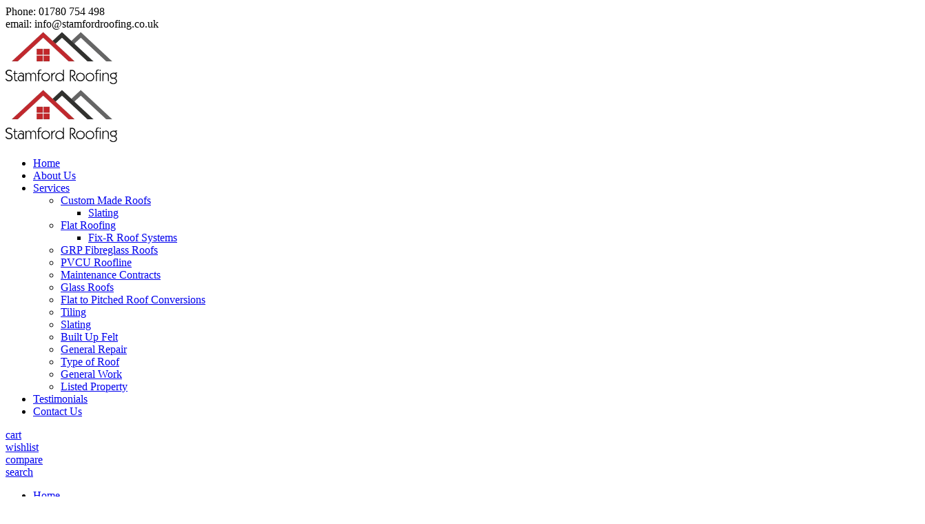

--- FILE ---
content_type: text/html; charset=utf-8
request_url: https://stamfordroofing.co.uk/index.php/en/services/slating
body_size: 5470
content:

<!DOCTYPE html>
<html lang="en-gb" dir="ltr">
    <head>
                <meta http-equiv="X-UA-Compatible" content="IE=edge">

        <!-- Enable responsive -->
                    <meta name="viewport" content="width=device-width, initial-scale=1">
        
            <meta name="viewport" content="width=device-width, initial-scale=1.0" />
                <!--[if !IE 8]> -->

             <link href="https://fonts.googleapis.com/css?family=Open+Sans:400,300,600" rel='stylesheet' type='text/css'>
            <link href="https://fonts.googleapis.com/css?family=Roboto:400,500,700,300" rel='stylesheet' type='text/css'>
            <link href="https://fonts.googleapis.com/css?family=Montserrat:400,700" rel='stylesheet' type='text/css'>
            <link href="https://fonts.googleapis.com/css?family=Lato:300,400,700,900" rel='stylesheet' type='text/css'>
        <!-- <![endif]-->
      <base href="https://stamfordroofing.co.uk/index.php/en/services/slating" />
  <meta http-equiv="content-type" content="text/html; charset=utf-8" />
  <meta name="author" content="Super User" />
  <meta name="description" content="Stamford Roofing ltd is a family run business, started in 1976 by Raymond Vincent and is now run by father and son Craig Vincent." />
  <meta name="generator" content="Joomla! - Open Source Content Management" />
  <title>Slating - Stamford Roofing</title>
  <link href="/templates/zo2_contruct/favicon.ico" rel="shortcut icon" type="image/vnd.microsoft.icon" />
  <link href="https://stamfordroofing.co.uk/index.php/en/component/search/?Itemid=390&amp;format=opensearch" rel="search" title="Search Stamford Roofing" type="application/opensearchdescription+xml" />
  <link rel="stylesheet" href="/plugins/system/zooframework/core/assets/css/zt.core.css" type="text/css" />
  <link rel="stylesheet" href="/plugins/system/zooframework/core/assets/vendor/form-validator/theme-default.css" type="text/css" />
  <link rel="stylesheet" href="/plugins/system/quick/quick/more_custom.css" type="text/css" />
  <script src="/media/jui/js/jquery.min.js" type="1b16a5b04dcd2a898c6a7d75-text/javascript"></script>
  <script src="/media/jui/js/jquery-noconflict.js" type="1b16a5b04dcd2a898c6a7d75-text/javascript"></script>
  <script src="/media/jui/js/jquery-migrate.min.js" type="1b16a5b04dcd2a898c6a7d75-text/javascript"></script>
  <script src="/plugins/system/zooframework/core/assets/js/zt.core.php" type="1b16a5b04dcd2a898c6a7d75-text/javascript"></script>
  <script src="/plugins/system/zooframework/core/assets/js/zt.ui.js" type="1b16a5b04dcd2a898c6a7d75-text/javascript"></script>
  <script src="/plugins/system/zooframework/core/assets/js/zt.ajax.js" type="1b16a5b04dcd2a898c6a7d75-text/javascript"></script>
  <script src="/plugins/system/zooframework/core/assets/js/zt.joomla.js" type="1b16a5b04dcd2a898c6a7d75-text/javascript"></script>
  <script src="/plugins/system/zooframework/core/assets/vendor/form-validator/jquery.form-validator.js" type="1b16a5b04dcd2a898c6a7d75-text/javascript"></script>
  <script src="/plugins/system/zooframework/core/assets/js/scripts.js" type="1b16a5b04dcd2a898c6a7d75-text/javascript"></script>
  <script src="/media/system/js/caption.js" type="1b16a5b04dcd2a898c6a7d75-text/javascript"></script>
  <script src="/plugins/system/quick/quick/custom.js" type="1b16a5b04dcd2a898c6a7d75-text/javascript"></script>
  <script type="1b16a5b04dcd2a898c6a7d75-text/javascript">
/**
 * Zo2 JS framework define
 * @param {object} w Window pointer
 * @param {object} $ jQuery pointer
 * @returns {undefined}
 */
(function(w, $) {

    if (typeof w.zo2 === 'undefined') {

        /* Local zo2 definition */
        var _zo2 = {
            /* Common settings */
            _settings: {
                token: "eb8ad2ced1580bb2e3ee0e7f73313e71",
                url: "https://stamfordroofing.co.uk/index.php/en/services/slating",
                frontEndUrl: "http://stamfordroofing.co.uk/index.php"
            },
            /* Internal jQuery */
            jQuery: $
        };

        /* Provide global zo2 object */
        w.zo2 = _zo2;

    }

})(window, jQuery.noConflict());jQuery(window).on('load',  function() {
				new JCaption('img.caption');
			});
				var show_quicktext="COM_VIRTUEMART_QUICK";
				jQuery(document).ready(function () {
					 //jQuery("ul.layout .product-box , ul.layout2 .product-box").each(function(indx, element){
					 jQuery(".zt-product-content").each(function(indx, element){
						var my_product_id = jQuery(this).find(".quick_ids").val();
						if(my_product_id){
							jQuery(this).append("<div class='quick_btn' onClick ='quick_btn("+my_product_id+")'><i class='fa fa-search'></i><span>"+show_quicktext+"</span></div>");
						}
						jQuery(this).find(".quick_id").remove();
					});
				});
				
				
  </script>
  <!-- built with zo2 framework: http://www.zootemplate.com/zo2 -->

<link rel="stylesheet" href="https://stamfordroofing.co.uk/plugins/system/zo2/framework/assets/vendor/bootstrap/css/bootstrap.min.css">
<link rel="stylesheet" href="https://stamfordroofing.co.uk/plugins/system/zo2/framework/assets/vendor/font-awesome/css/font-awesome.min.css">
<link rel="stylesheet" href="https://stamfordroofing.co.uk/plugins/system/zo2/framework/assets/zo2/css/site.styles.css">
<link rel="stylesheet" href="https://stamfordroofing.co.uk/templates/zo2_contruct/assets/zo2/css/template.css">
<link rel="stylesheet" href="https://stamfordroofing.co.uk/templates/zo2_contruct/assets/zo2/css/responsive.css">
<link rel="stylesheet" href="https://stamfordroofing.co.uk/templates/zo2_contruct/assets/zo2/css/custom.css">
<link rel="stylesheet" href="https://stamfordroofing.co.uk/templates/zo2_contruct/assets/zo2/css/animate.css">
<link rel="stylesheet" href="https://stamfordroofing.co.uk/templates/zo2_contruct/assets/vendor/bootstrapvalidator/css/bootstrapValidator.min.css">
<style>


</style></head>
<body class="article ltr  slating" style="-webkit-font-smoothing: antialiased;">
    <!--[if lt IE 9]>
<script src="https://oss.maxcdn.com/libs/html5shiv/3.7.0/html5shiv.js"></script>
<script src="https://oss.maxcdn.com/libs/respond.js/1.3.0/respond.min.js"></script>
<![endif]-->        
    <!-- Main wrapper -->
    <section class="zo2-wrapper">
                        <!-- build row: top menu -->
<section id="zo2-top-menu-wrap" class=""><div class="container"><div class="row"><!-- build column: position-1 -->
<!-- jdoc: modules - position: position-1 --><div id="zo2-position-1" class="col-md-12 col-sm-12">

<div class="custom"  >
	<div class="text">
<i class="icon-call-end icons"></i> Phone: 01780 754 498
</div>
<div class="text">
<i class="icon-envelope-open icons"></i> email: info@stamfordroofing.co.uk
</div>

</div>
</div></div></div></section>
<!-- build row: header -->
<section id="zo2-header-wrap" class="zo2-sticky"><div class="container"><div class="row"><!-- build column: header-logo -->
<!-- jdoc: modules - position: header-logo --><div id="zo2-header-logo" class="mobile-logo col-md-3 col-sm-3"><!-- Standard logo -->
    <header id="standard-logo" class="zo2-logo">
        <a class="standard-logo-link" href="https://stamfordroofing.co.uk/" title="">
            <img alt="" src="/images/stamfordroofinglogo.png"/>
        </a>
    </header>
<!-- Retina logo -->
<header id="retina-logo" class="zo2-logo">
    <a class="retina-logo-link" href="https://stamfordroofing.co.uk/" title="">
        <img alt="" src="/images/stamfordroofinglogo.png"/>
    </a>
</header>
<!-- Without logo -->
</div><!-- build column: mega-menu -->
<!-- jdoc: megamenu - position: mega-menu --><div id="zo2-mega-menu" class="mobile-menu col-md-7 col-sm-7"><nav data-zo2selectable="navbar" class="wrap zo2-menu navbar navbar-default" role="navigation">
                    <div class="navbar-collapse collapse"><div class="zo2-megamenu" data-hover="hover"><ul class="nav navbar-nav level-top"><li class="" data-id="101" data-level="1"><a class="" href="/index.php/en/"  >Home</a></li><li class="" data-id="379" data-level="1"><a class="" href="/index.php/en/about-us"  >About Us</a></li><li class=" active dropdown mega blog" data-id="133" data-level="1" data-class="blog"><a class="dropdown-toggle" href="/index.php/en/services"   data-toggle="dropdown" >Services<b class="caret"></b></a><div  style="width:600px" class="menu-child  dropdown-menu mega-dropdown-menu"  data-class="blog" data-width="600"><div class="mega-dropdown-inner"><div class="row"><div class="col-md-12 col-sm-12 mega-col-nav" data-width="12"><div class="mega-inner"><ul class="nav mega-nav level1"><li class=" dropdown-submenu mega" data-id="378" data-level="2"><a class="" href="/index.php/en/services/custom-made-roofs"  >Custom Made Roofs<b class="caret"></b></a><div  class="menu-child  dropdown-menu mega-dropdown-menu" ><div class="mega-dropdown-inner"><div class="row"><div class="col-md-12 col-sm-12 mega-col-nav" data-width="12"><div class="mega-inner"><ul class="nav mega-nav level2"><li class="" data-id="381" data-level="3"><a class="" href="/index.php/en/services/custom-made-roofs/slating"  >Slating</a></li></ul></div></div></div></div></div></li><li class=" mega mega-group" data-id="382" data-level="2" data-group="1"><a class=" group-title" href="/index.php/en/services/flat-roofing"  >Flat Roofing</a><div  class="menu-child  mega-group-content" ><div class="mega-dropdown-inner"><div class="row"><div class="col-md-12 col-sm-12 mega-col-nav" data-width="12"><div class="mega-inner"><ul class="nav mega-nav level2"><li class="" data-id="383" data-level="3"><a class="" href="/index.php/en/services/flat-roofing/fix-r-roof-systems"  >Fix-R Roof Systems</a></li></ul></div></div></div></div></div></li><li class="" data-id="384" data-level="2"><a class="" href="/index.php/en/services/grp-fibreglass-roofs"  >GRP Fibreglass Roofs</a></li><li class="" data-id="385" data-level="2"><a class="" href="/index.php/en/services/pvcu-roofline"  >PVCU Roofline</a></li><li class="" data-id="386" data-level="2"><a class="" href="/index.php/en/services/maintenance-contracts"  >Maintenance Contracts</a></li><li class="" data-id="387" data-level="2"><a class="" href="/index.php/en/services/glass-roofs"  >Glass Roofs</a></li><li class="" data-id="388" data-level="2"><a class="" href="/index.php/en/services/flat-to-pitched-roof-conversions"  >Flat to Pitched Roof Conversions</a></li><li class="" data-id="389" data-level="2"><a class="" href="/index.php/en/services/tiling"  >Tiling</a></li><li class=" current active" data-id="390" data-level="2"><a class="" href="/index.php/en/services/slating"  >Slating</a></li><li class="" data-id="391" data-level="2"><a class="" href="/index.php/en/services/built-up-felt"  >Built Up Felt</a></li><li class="" data-id="392" data-level="2"><a class="" href="/index.php/en/services/general-repair"  >General Repair</a></li><li class="" data-id="393" data-level="2"><a class="" href="/"  >Type of Roof</a></li><li class="" data-id="394" data-level="2"><a class="" href="/"  >General Work</a></li><li class="" data-id="398" data-level="2"><a class="" href="/index.php/en/services/listed-property"  >Listed Property</a></li></ul></div></div></div></div></div></li><li class="" data-id="397" data-level="1"><a class="" href="/index.php/en/testimonials"  >Testimonials</a></li><li class="" data-id="290" data-level="1"><a class="" href="/index.php/en/contact-stamford-roofing"  >Contact Us </a></li></ul></div></div></nav></div><!-- build column: position-0 -->
<!-- jdoc: modules - position: position-0 --><div id="zo2-position-0" class="col-md-2 col-sm-2"><div class="mod-search ajax-dropdown" id="search-top">
	<div class="search-icon">
		<span class="fa fa-search"></span>
	</div>
	
	<div class="search-form" style="display:none">
		<div class="search-close">
			<i class="fa fa-times"></i>
		</div>
		<form action="/index.php/en/services/slating" method="post" class="form-inline">
			<label for="mod-search-searchword" class="element-invisible">Search ...</label> <input name="searchword" id="mod-search-searchword" maxlength="200"  class="inputbox search-query" type="text" size="20" value="" placeholder="Search" />				
			<input type="hidden" name="task" value="search" />
			<input type="hidden" name="option" value="com_search" />
			<input type="hidden" name="Itemid" value="390" />
		</form>
	</div>
</div>

</div></div></div></section>
<!-- build row: Canvas -->
<section id="zo2-canvas-wrap" class=""><div class="container hidden-sm hidden-md hidden-lg"><div class="row"><!-- build column: canvas-menu -->
<!-- jdoc: canvasmenu - position: canvas-menu --><div id="zo2-canvas-menu" class="hidden-sm hidden-md hidden-lg  col-md-6 col-sm-6"><span class="button-canvas"><i class="fa fa-2x fa-bars" data-toggle="offcanvas"></i></span></div><!-- build column: zt-position-0 -->
<!-- jdoc: modules - position: zt-position-0 --><div id="zo2-zt-position-0" class="hidden-sm hidden-md hidden-lg  col-md-6 col-sm-6">

<div class="custom"  >
	<div class="bottom-text">
<a href="#" data-target="zt_top_cart"><i class="fa fa-shopping-cart"></i><span class="text">cart</span></a>
</div>
<div class="bottom-text">
<a href="#" data-target="mod_wishlists"><i class="fa fa-heart-o hover-dropdown"></i><span class="text">wishlist</span></a>
</div>
<div class="bottom-text">
<a href="#" data-target="mod_compare"><i class="fa fa-files-o hover-dropdown"></i><span class="text">compare</span></a>
</div>
<div class="bottom-text">
<a href="#" data-target="search-top"><i class="fa fa-search"></i><span class="text">search</span></a>
</div>
</div>
</div></div></div></section>


<!-- build row: Breadcrumb -->
<section id="zo2-breadcrumb-wrap" class=""><div class="container"><div class="row"><!-- build column: position-2 -->
<!-- jdoc: modules - position: position-2 --><div id="zo2-position-2" class="breadcrumb col-md-12 col-sm-12">
<ul class="breadcrumb ">
	<li><a href="/index.php/en/" class="pathway">Home</a><span class="divider"><img src="/media/system/images/arrow.png" alt="" /></span></li><li><a href="/index.php/en/services" class="pathway">Services</a><span class="divider"><img src="/media/system/images/arrow.png" alt="" /></span></li><li><span>Slating</span></li></ul>
</div></div></div></section>





<!-- build row: Body -->
<section id="zo2-body-wrap" class="containt-main"><div class="container"><div class="row"><!-- build column: message -->
<!-- jdoc: modules - position: message --><div id="zo2-message" class="containt col-md-12 col-sm-12"><div id="system-message-container">
	</div>
<!-- build row: Component -->
<section id="zo2-component-wrap" class=""><div class="container"><div class="row"><!-- build column: component -->
<!-- jdoc: modules - position: component --><div id="zo2-component" class="col-md-12 col-sm-12"><div class="item-page detail">

<div class="itemImage"> 
        <h1 class="title">
                                            Slating                        </h1>
 




<div class="article_content">
   

   
<div class="content-article default">



    

<div class="introText">
    <p>Stamford Roofing Company Ltd prides itself in its continued growth in the blue slate market, providing a diverse range from the leading manufacturers of roof slates. Natural blue slates being one of the most popular roof covering products is a popular recommended product by town councils and architechts for listed period properties and new build stone. Being able to professionally advise clients on the best product and stand alone effect they can achieve for their property.</p>
<p> </p>
<p><img src="/images/upload/traditional-blue-slate.jpg" alt="Traditional Blue Slate" /></p>
<p><img src="/images/upload/traditional-blue-slate-during.jpg" alt="Tile Work" /></p>
<p><img src="/images/upload/traditional-blue-slate-during-2.jpg" alt="Tile Work"  /></p>
<p><img src="/images/upload/slating/new-blue-slate-conservation-roof-light.jpg" alt="Traditional Blue Slate" /></p>
<p><img src="/images/upload/slating/new-blue-slate.jpg" alt="Tile Work" /></p>
<p><img src="/images/upload/slating/reclaimed-slating-work.jpg" alt="Tile Work"  /></p> </div>

    



</div>
    </div>
    
</div>

</div></div></div></div></section></div></div></div></section>






<!-- build row: content bottom -->
<section id="zo2-content-bottom-wrap" class="wow fadeInUp"><div class="container hidden-xs"><div class="row"><!-- build column: position-19 -->
<!-- jdoc: modules - position: position-19 --><div id="zo2-position-19" class="col-md-12 col-sm-12">    <div class="module ">
        <div class="mod-wrapper clearfix">
                        <div class="mod-content clearfix">
                <div class="mod-inner clearfix">
                    

<div class="custom"  >
	<div class="history">
<div class="row">
<div class="col-md-4 col-sm-4 col-xs-12">
<div class="icon">
<i class="icon-pointer icons"></i>
</div>
<div class="text">
<p class="address">address</p>
<p class="map">Unit 2 Essendine Road, Ryhall, Stamford PE9 4JN</p>
</div>
</div>
<div class="col-md-4 col-sm-4 col-xs-12">
<div class="icon">
<i class="icon-call-end icons"></i>
</div>
<div class="text">
<p class="address">Phone number</p>
<p class="map">01780 754 498</p>
</div>
</div>
<div class="col-md-4 col-sm-4 col-xs-12">
<div class="icon">
<i class="icon-envelope-open icons"></i>
</div>
<div class="text">
<p class="address">email</p>
<p class="map">info@stamfordroofing.co.uk</p>
</div>
</div>

</div>
</div></div>
                </div>
            </div>
        </div>
    </div>
    <div class="gap"></div>
</div></div></div></section>
<!-- build row: Footer Top -->
<section id="zo2-footer-top-wrap" class=""><div class="container"><div class="row"><!-- build column: position-15 -->
<!-- jdoc: modules - position: position-15 --><div id="zo2-position-15" class="wow fadeInUp col-md-12 col-sm-12">    <div class="module ">
        <div class="mod-wrapper clearfix">
                            <h3 class="moduletitle">
                    <span>Contact Us</span>                </h3>
                
                                        <div class="mod-content clearfix">
                <div class="mod-inner clearfix">
                    

<div class="custom"  >
	<p style="color: #959595;"><b>Email: </b></p>
<p style="color: #959595;"><a href="mailto:info@stamfordroofing.co.uk">info@stamfordroofing.co.uk</a> </p>
<p style="color: #959595;"><b>Phone/Fax: </b></p>
<p style="color: #959595;">01780 754 498</p>
<p style="color: #959595;"><b>On-site contact: </b></p>
<p style="color: #959595;">07930 529 905</p></div>
                </div>
            </div>
        </div>
    </div>
    <div class="gap"></div>
</div></div></div></section>
<!-- build row: Footer -->
<section id="zo2-footer-wrap" class=""><div class="container"><div class="row"><!-- build column: footer-copyright -->
<!-- jdoc: modules - position: footer-copyright --><div id="zo2-footer-copyright" class="col-md-12 col-sm-12"><footer>
    <section class="zo2-copyright">Copyright © 2016
<a href="http://www.stamfordroofing.co.uk/" title="Stamford Roofing">Stamford Roofing</a> All rights reserved.
                                                                                                                                                                                                                                                                                                                                                                                                                                                                                                                                                                                                                                                                                                                                                                                                                                                                                                                                                                                                                                                                                                                                                                                                                                                                                                                                                                                                                                                                                                                                                                                                                                                                                                                                                                                                                                                                                    </section>    
        </footer>
</div><!-- build column: position-16 -->
<!-- jdoc: modules - position: position-16 --><div id="zo2-position-16" class="col-md-12 col-sm-12">

<div class="custom"  >
	<div class="icon">
<ul>
<li><a href="https://www.facebook.com/StamfordRoofing/"><i class="icon-social-facebook icons"></i></a></li>
<!--<li><a href="#"><i class="icon-social-twitter icons"></i></a></li>-->
</ul>
</div></div>
</div></div></div></section>               
    </section>
    <div class="offcanvas offcanvas-left hidden-sm hidden-md hidden-lg"><a href="#" class="sidebar-close"></a><div class="sidebar-nav"><ul ><li class=""><a href="/index.php/en/">Home</a></li><li class=""><a href="/index.php/en/about-us">About Us</a></li><li class="nav-parent"><a href="/index.php/en/services">Services</a><a href="#" class="nav-oc-toggle icon-caret-down" data-toggle="collapse" data-target="#ocSub-133"></a><ul class="submenu nav-sub collapse" id="ocSub-133"><li class="nav-parent"><a href="/index.php/en/services/custom-made-roofs">Custom Made Roofs</a><a href="#" class="nav-oc-toggle icon-caret-down" data-toggle="collapse" data-target="#ocSub-378"></a><ul class="submenu nav-sub collapse" id="ocSub-378"><li class=""><a href="/index.php/en/services/custom-made-roofs/slating">Slating</a></li></ul></li><li class="nav-parent"><a href="/index.php/en/services/flat-roofing">Flat Roofing</a><a href="#" class="nav-oc-toggle icon-caret-down" data-toggle="collapse" data-target="#ocSub-382"></a><ul class="submenu nav-sub collapse" id="ocSub-382"><li class=""><a href="/index.php/en/services/flat-roofing/fix-r-roof-systems">Fix-R Roof Systems</a></li></ul></li><li class=""><a href="/index.php/en/services/grp-fibreglass-roofs">GRP Fibreglass Roofs</a></li><li class=""><a href="/index.php/en/services/pvcu-roofline">PVCU Roofline</a></li><li class=""><a href="/index.php/en/services/maintenance-contracts">Maintenance Contracts</a></li><li class=""><a href="/index.php/en/services/glass-roofs">Glass Roofs</a></li><li class=""><a href="/index.php/en/services/flat-to-pitched-roof-conversions">Flat to Pitched Roof Conversions</a></li><li class=""><a href="/index.php/en/services/tiling">Tiling</a></li><li class="nav-active"><a href="/index.php/en/services/slating">Slating</a></li><li class=""><a href="/index.php/en/services/built-up-felt">Built Up Felt</a></li><li class=""><a href="/index.php/en/services/general-repair">General Repair</a></li><li class=""><a href="/">Type of Roof</a></li><li class=""><a href="/">General Work</a></li><li class=""><a href="/index.php/en/services/listed-property">Listed Property</a></li></ul></li><li class=""><a href="/index.php/en/testimonials">Testimonials</a></li><li class=""><a href="/index.php/en/contact-stamford-roofing">Contact Us </a></li></ul></div></div>               
        <script type="1b16a5b04dcd2a898c6a7d75-text/javascript">
            jQuery(document).ready(function() {
    jQuery(".zo2-sticky").sticky({topSpacing:0});
    });
    
  (function(i,s,o,g,r,a,m){i['GoogleAnalyticsObject']=r;i[r]=i[r]||function(){
  (i[r].q=i[r].q||[]).push(arguments)},i[r].l=1*new Date();a=s.createElement(o),
  m=s.getElementsByTagName(o)[0];a.async=1;a.src=g;m.parentNode.insertBefore(a,m)
  })(window,document,'script','https://www.google-analytics.com/analytics.js','ga');

  ga('create', 'UA-61138538-1', 'auto');
  ga('send', 'pageview');

                            </script>
<script type="1b16a5b04dcd2a898c6a7d75-text/javascript" src="https://stamfordroofing.co.uk/plugins/system/zo2/framework/assets/vendor/bootstrap/js/bootstrap.min.js"></script>
<script type="1b16a5b04dcd2a898c6a7d75-text/javascript" src="https://stamfordroofing.co.uk/plugins/system/zo2/framework/assets/vendor/ekko-lightbox.js"></script>
<script type="1b16a5b04dcd2a898c6a7d75-text/javascript" src="https://stamfordroofing.co.uk/plugins/system/zo2/framework/assets/vendor/jquery.sticky.js"></script>
<script type="1b16a5b04dcd2a898c6a7d75-text/javascript" src="https://stamfordroofing.co.uk/plugins/system/zo2/framework/assets/zo2/js/zo2.js"></script>
<script type="1b16a5b04dcd2a898c6a7d75-text/javascript" src="https://stamfordroofing.co.uk/plugins/system/zo2/framework/assets/zo2/js/site.megamenu.js"></script>
<script type="1b16a5b04dcd2a898c6a7d75-text/javascript" src="https://stamfordroofing.co.uk/plugins/system/zo2/framework/assets/zo2/js/site.scripts.js"></script>
<script type="1b16a5b04dcd2a898c6a7d75-text/javascript" src="https://stamfordroofing.co.uk/templates/zo2_contruct/assets/zo2/js/custom.js"></script>
<script type="1b16a5b04dcd2a898c6a7d75-text/javascript" src="https://stamfordroofing.co.uk/templates/zo2_contruct/assets/zo2/js/jcarousellite_1.0.1.min.js"></script>
<script type="1b16a5b04dcd2a898c6a7d75-text/javascript" src="https://stamfordroofing.co.uk/templates/zo2_contruct/assets/zo2/js/wow.min.js"></script>
<script type="1b16a5b04dcd2a898c6a7d75-text/javascript" src="https://stamfordroofing.co.uk/templates/zo2_contruct/assets/zo2/js/owl.jquery.js"></script>
<script type="1b16a5b04dcd2a898c6a7d75-text/javascript" src="https://stamfordroofing.co.uk/templates/zo2_contruct/assets/zo2/js/lightbox.js"></script>
<script type="1b16a5b04dcd2a898c6a7d75-text/javascript" src="https://stamfordroofing.co.uk/templates/zo2_contruct/assets/vendor/bootstrapvalidator/js/bootstrapValidator.min.js"></script>
<script type="1b16a5b04dcd2a898c6a7d75-text/javascript" src="https://stamfordroofing.co.uk/templates/zo2_contruct/assets/zo2/js/zt_four.scripts.js"></script>
<script type="1b16a5b04dcd2a898c6a7d75-text/javascript">jQuery(document).ready( function () {
 }); </script><script src="/cdn-cgi/scripts/7d0fa10a/cloudflare-static/rocket-loader.min.js" data-cf-settings="1b16a5b04dcd2a898c6a7d75-|49" defer></script><script defer src="https://static.cloudflareinsights.com/beacon.min.js/vcd15cbe7772f49c399c6a5babf22c1241717689176015" integrity="sha512-ZpsOmlRQV6y907TI0dKBHq9Md29nnaEIPlkf84rnaERnq6zvWvPUqr2ft8M1aS28oN72PdrCzSjY4U6VaAw1EQ==" data-cf-beacon='{"version":"2024.11.0","token":"a8ff37c5f71d41319f141fc0212736eb","r":1,"server_timing":{"name":{"cfCacheStatus":true,"cfEdge":true,"cfExtPri":true,"cfL4":true,"cfOrigin":true,"cfSpeedBrain":true},"location_startswith":null}}' crossorigin="anonymous"></script>
</body>
</html>
